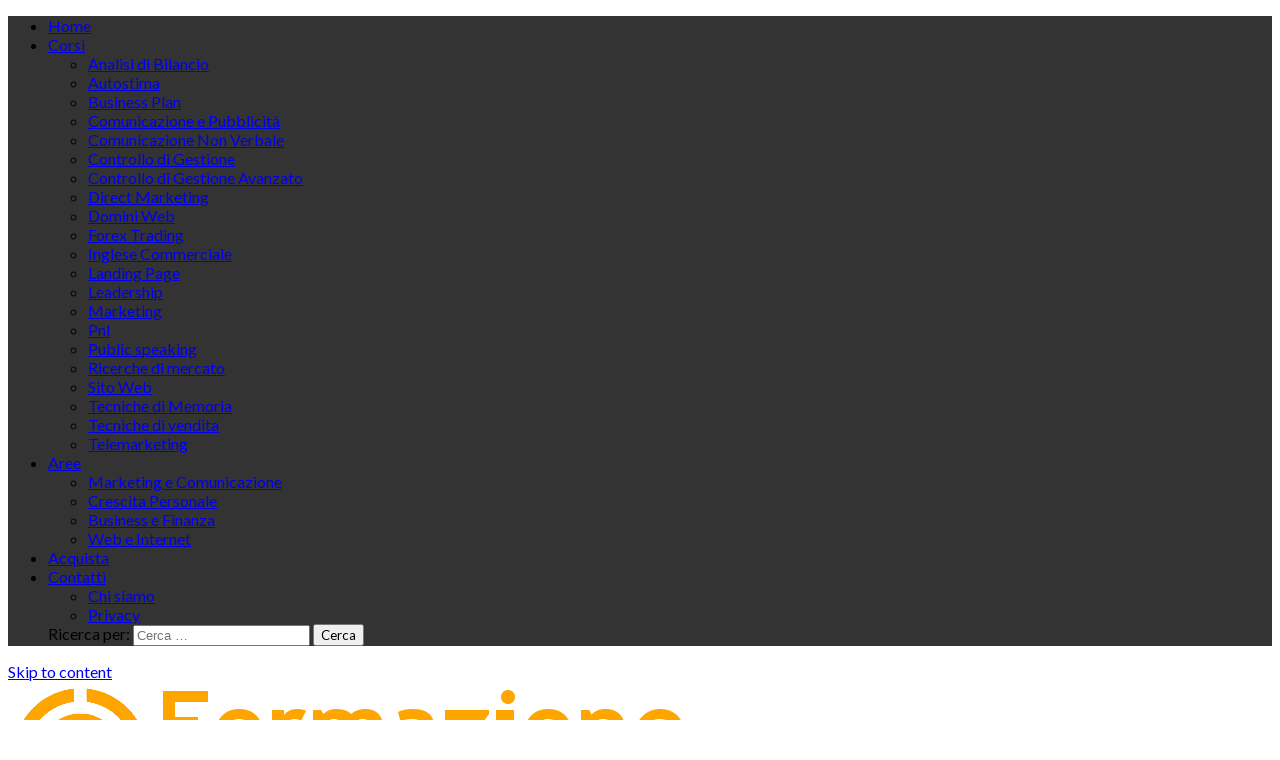

--- FILE ---
content_type: text/html; charset=UTF-8
request_url: https://formazioneon.com/
body_size: 9091
content:
<!DOCTYPE html>
<html lang="it-IT">
<head>
	<meta charset="UTF-8">
	<meta name="viewport" content="width=device-width, initial-scale=1">
	<link rel="profile" href="http://gmpg.org/xfn/11">
	<title>CORSI &#8211; Formazione Online &#8211; Cosa vuoi imparare oggi?</title>
<link rel='dns-prefetch' href='//fonts.googleapis.com' />
<link rel='dns-prefetch' href='//cdn.jsdelivr.net' />
<link rel='dns-prefetch' href='//s.w.org' />
<link rel="alternate" type="application/rss+xml" title="CORSI - Formazione Online &raquo; Feed" href="https://formazioneon.com/feed/" />
<link rel="alternate" type="application/rss+xml" title="CORSI - Formazione Online &raquo; Feed dei commenti" href="https://formazioneon.com/comments/feed/" />
		<script type="text/javascript">
			window._wpemojiSettings = {"baseUrl":"https:\/\/s.w.org\/images\/core\/emoji\/2.3\/72x72\/","ext":".png","svgUrl":"https:\/\/s.w.org\/images\/core\/emoji\/2.3\/svg\/","svgExt":".svg","source":{"concatemoji":"https:\/\/formazioneon.com\/wp-includes\/js\/wp-emoji-release.min.js?ver=4.8.3"}};
			!function(a,b,c){function d(a){var b,c,d,e,f=String.fromCharCode;if(!k||!k.fillText)return!1;switch(k.clearRect(0,0,j.width,j.height),k.textBaseline="top",k.font="600 32px Arial",a){case"flag":return k.fillText(f(55356,56826,55356,56819),0,0),b=j.toDataURL(),k.clearRect(0,0,j.width,j.height),k.fillText(f(55356,56826,8203,55356,56819),0,0),c=j.toDataURL(),b!==c&&(k.clearRect(0,0,j.width,j.height),k.fillText(f(55356,57332,56128,56423,56128,56418,56128,56421,56128,56430,56128,56423,56128,56447),0,0),b=j.toDataURL(),k.clearRect(0,0,j.width,j.height),k.fillText(f(55356,57332,8203,56128,56423,8203,56128,56418,8203,56128,56421,8203,56128,56430,8203,56128,56423,8203,56128,56447),0,0),c=j.toDataURL(),b!==c);case"emoji4":return k.fillText(f(55358,56794,8205,9794,65039),0,0),d=j.toDataURL(),k.clearRect(0,0,j.width,j.height),k.fillText(f(55358,56794,8203,9794,65039),0,0),e=j.toDataURL(),d!==e}return!1}function e(a){var c=b.createElement("script");c.src=a,c.defer=c.type="text/javascript",b.getElementsByTagName("head")[0].appendChild(c)}var f,g,h,i,j=b.createElement("canvas"),k=j.getContext&&j.getContext("2d");for(i=Array("flag","emoji4"),c.supports={everything:!0,everythingExceptFlag:!0},h=0;h<i.length;h++)c.supports[i[h]]=d(i[h]),c.supports.everything=c.supports.everything&&c.supports[i[h]],"flag"!==i[h]&&(c.supports.everythingExceptFlag=c.supports.everythingExceptFlag&&c.supports[i[h]]);c.supports.everythingExceptFlag=c.supports.everythingExceptFlag&&!c.supports.flag,c.DOMReady=!1,c.readyCallback=function(){c.DOMReady=!0},c.supports.everything||(g=function(){c.readyCallback()},b.addEventListener?(b.addEventListener("DOMContentLoaded",g,!1),a.addEventListener("load",g,!1)):(a.attachEvent("onload",g),b.attachEvent("onreadystatechange",function(){"complete"===b.readyState&&c.readyCallback()})),f=c.source||{},f.concatemoji?e(f.concatemoji):f.wpemoji&&f.twemoji&&(e(f.twemoji),e(f.wpemoji)))}(window,document,window._wpemojiSettings);
		</script>
		<style type="text/css">
img.wp-smiley,
img.emoji {
	display: inline !important;
	border: none !important;
	box-shadow: none !important;
	height: 1em !important;
	width: 1em !important;
	margin: 0 .07em !important;
	vertical-align: -0.1em !important;
	background: none !important;
	padding: 0 !important;
}
</style>
<link rel='stylesheet' id='theme-my-login-css'  href='https://formazioneon.com/wp-content/plugins/theme-my-login/assets/styles/theme-my-login.min.css?ver=7.0.14' type='text/css' media='all' />
<link rel='stylesheet' id='vscf_style-css'  href='https://formazioneon.com/wp-content/plugins/very-simple-contact-form/css/vscf-style.min.css?ver=4.8.3' type='text/css' media='all' />
<link rel='stylesheet' id='memberlite_grid-css'  href='https://formazioneon.com/wp-content/themes/memberlite/css/grid.css?ver=4.3' type='text/css' media='all' />
<link rel='stylesheet' id='memberlite_style-css'  href='https://formazioneon.com/wp-content/themes/memberlite/style.css?ver=4.3' type='text/css' media='all' />
<link rel='stylesheet' id='memberlite_print_style-css'  href='https://formazioneon.com/wp-content/themes/memberlite/css/print.css?ver=4.3' type='text/css' media='print' />
<link rel='stylesheet' id='font-awesome-css'  href='https://formazioneon.com/wp-content/themes/memberlite/font-awesome/css/all.min.css?ver=5.8.2' type='text/css' media='all' />
<link rel='stylesheet' id='memberlite-google-fonts-css'  href='//fonts.googleapis.com/css?family=Lato%3A400%2C700%7CLato%3A400%2C700&#038;subset=latin%2Clatin-ext&#038;ver=4.3' type='text/css' media='all' />
<link rel='stylesheet' id='memberlite_tml-css'  href='https://formazioneon.com/wp-content/themes/memberlite/css/theme-my-login.css?ver=4.3' type='text/css' media='all' />
<link rel='stylesheet' id='wp-members-css'  href='https://formazioneon.com/wp-content/plugins/wp-members/css/generic-no-float.css?ver=3.2.9.3' type='text/css' media='all' />
<link rel='stylesheet' id='msl-main-css'  href='https://formazioneon.com/wp-content/plugins/master-slider/public/assets/css/masterslider.main.css?ver=3.5.3' type='text/css' media='all' />
<link rel='stylesheet' id='msl-custom-css'  href='https://formazioneon.com/wp-content/uploads/master-slider/custom.css?ver=7.2' type='text/css' media='all' />
<link rel='stylesheet' id='bfa-font-awesome-css'  href='//cdn.jsdelivr.net/fontawesome/4.7.0/css/font-awesome.min.css?ver=4.7.0' type='text/css' media='all' />
<script type='text/javascript' src='https://formazioneon.com/wp-includes/js/jquery/jquery.js?ver=1.12.4'></script>
<script type='text/javascript' src='https://formazioneon.com/wp-includes/js/jquery/jquery-migrate.min.js?ver=1.4.1'></script>
<link rel='https://api.w.org/' href='https://formazioneon.com/wp-json/' />
<link rel="EditURI" type="application/rsd+xml" title="RSD" href="https://formazioneon.com/xmlrpc.php?rsd" />
<link rel="wlwmanifest" type="application/wlwmanifest+xml" href="https://formazioneon.com/wp-includes/wlwmanifest.xml" /> 
<meta name="generator" content="WordPress 4.8.3" />
<link rel="canonical" href="https://formazioneon.com/" />
<link rel='shortlink' href='https://formazioneon.com/' />
<link rel="alternate" type="application/json+oembed" href="https://formazioneon.com/wp-json/oembed/1.0/embed?url=https%3A%2F%2Fformazioneon.com%2F" />
<link rel="alternate" type="text/xml+oembed" href="https://formazioneon.com/wp-json/oembed/1.0/embed?url=https%3A%2F%2Fformazioneon.com%2F&#038;format=xml" />
<script>var ms_grabbing_curosr = 'https://formazioneon.com/wp-content/plugins/master-slider/public/assets/css/common/grabbing.cur', ms_grab_curosr = 'https://formazioneon.com/wp-content/plugins/master-slider/public/assets/css/common/grab.cur';</script>
<meta name="generator" content="MasterSlider 3.5.3 - Responsive Touch Image Slider | avt.li/msf" />
		<!--Customizer CSS-->
		<style type="text/css">
			#site-navigation, .main-navigation ul.sub-menu { background: #f39c12; }			.main-navigation a { color: #ffffff; }			.content-area a, .footer-navigation a, .content-area .pmpro_btn.pmpro_btn-cancel { color: #f39c12; }			.header-right .menu a { color: #f39c12; }			#mobile-navigation, #mobile-navigation-height-col, .masthead, .footer-widgets, .btn_primary, .btn_primary:link, .menu-toggle, .bg_primary, .banner_primary, .has-background.has-color-primary-background-color { background: #333333; }			#meta-navigation ul ul a, #pmpro_levels .post h2, .memberlite_signup h2, .pmpro_signup_form h2, .primary, .has-text-color.has-color-primary-color { color: #333333; }			#meta-member .meta-member-inner, #meta-member .member-navigation .sub-menu, .btn_secondary, .btn_secondary:link, .memberlite_tabbable ul.memberlite_tabs li.memberlite_active a, .memberlite_tabbable ul.memberlite_tabs li.memberlite_active a:hover, .banner_secondary, #banner_bottom, .has-background.has-color-secondary-background-color { background: #555555; }			#pmpro_levels .pmpro_level-highlight, #pmpro_levels.pmpro_levels-2col .pmpro_level-highlight, #pmpro_levels.pmpro_levels-3col .pmpro_level-highlight, #pmpro_levels.pmpro_levels-4col .pmpro_level-highlight, #pmpro_levels.pmpro_levels-div .pmpro_level-highlight, #pmpro_levels.pmpro_advanced_levels-compare_table thead tr:first-child th.pmpro_level-highlight, #pmpro_levels.pmpro_advanced_levels-compare_table tfoot tr:last-child td.pmpro_level-highlight, .memberlite_signup, .pmpro_signup_form, .memberlite_tabbable ul.memberlite_tabs li.memberlite_active a, .memberlite_tabbable .memberlite_tab_content { border-top-color: #555555; }			#pmpro_levels .pmpro_level-highlight, #pmpro_levels.pmpro_levels-2col .pmpro_level-highlight, #pmpro_levels.pmpro_levels-3col .pmpro_level-highlight, #pmpro_levels.pmpro_levels-4col .pmpro_level-highlight, #pmpro_levels.pmpro_levels-div .pmpro_level-highlight, #pmpro_levels.pmpro_advanced_levels-compare_table thead tr:first-child th.pmpro_level-highlight, #pmpro_levels.pmpro_advanced_levels-compare_table tfoot tr:last-child td.pmpro_level-highlight, .memberlite_signup, .pmpro_signup_form, .memberlite_tabbable ul.memberlite_tabs li.memberlite_active a, .memberlite_tabbable .memberlite_tab_content { border-bottom-color: #555555; }			#pmpro_levels.pmpro_advanced_levels-compare_table thead th.pmpro_level-highlight, #pmpro_levels.pmpro_advanced_levels-compare_table tbody td.pmpro_level-highlight, #pmpro_levels.pmpro_advanced_levels-compare_table tfoot td.pmpro_level-highlight, #pmpro_levels.pmpro_levels-table .pmpro_level-highlight td:first-child, .memberlite_tabbable ul.memberlite_tabs li.memberlite_active a { border-left-color: #555555; }			#pmpro_levels.pmpro_advanced_levels-compare_table thead th.pmpro_level-highlight, #pmpro_levels.pmpro_advanced_levels-compare_table tbody td.pmpro_level-highlight, #pmpro_levels.pmpro_advanced_levels-compare_table tfoot td.pmpro_level-highlight, #pmpro_levels.pmpro_levels-table .pmpro_level-highlight td:last-child, .memberlite_tabbable ul.memberlite_tabs li.memberlite_active a { border-right-color: #555555; }			blockquote.quote:before, q:before, .testimonials-widget-testimonial .open-quote::before, .testimonials-widget-testimonial .close-quote::after, .woocommerce ul.products li.product .price, .woocommerce-page ul.products li.product .price, .woocommerce #content div.product p.price, .woocommerce #content div.product span.price, .woocommerce div.product p.price, .woocommerce div.product span.price, .woocommerce-page #content div.product p.price, .woocommerce-page #content div.product span.price, .woocommerce-page div.product p.price, .woocommerce-page div.product span.price, .secondary, .has-text-color.has-color-secondary-color { color: #555555; }			.btn_action, .btn_action:link, .pmpro_content_message a, .pmpro_content_message a:link, .pmpro_content_message a:visited, .pmpro_btn, .pmpro_btn:link, .pmpro_btn:visited, a.pmpro_btn, a.pmpro_btn:link, a.pmpro_btn:visited, input[type=button].pmpro_btn, input[type=submit].pmpro_btn, .woocommerce #content input.button.alt, .woocommerce #respond input#submit.alt, .woocommerce a.button.alt, .woocommerce button.button.alt, .woocommerce input.button.alt, .woocommerce-page #content input.button.alt, .woocommerce-page #respond input#submit.alt, .woocommerce-page a.button.alt, .woocommerce-page button.button.alt, .woocommerce-page input.button.alt, .bg_action, .banner_action, .has-background.has-color-action-background-color { background: #f39c12; }			.action, .has-text-color.has-color-action-color { color: #f39c12; }
			.btn_primary:hover { background: rgba( 51, 51, 51, 0.7); }#meta-navigation ul ul a:hover { color: rgba( 51, 51, 51, 0.7); }.btn_secondary:hover { background: rgba( 85, 85, 85, 0.7); }.btn_action:hover, .pmpro_content_message a:hover, .pmpro_btn:hover, a.pmpro_btn:hover, input[type=button].pmpro_btn:hover, input[type=submit].pmpro_btn:hover, .woocommerce #content input.button.alt:hover, .woocommerce #respond input#submit.alt:hover, .woocommerce a.button.alt:hover, .woocommerce button.button.alt:hover, .woocommerce input.button.alt:hover, .woocommerce-page #content input.button.alt:hover, .woocommerce-page #respond input#submit.alt:hover, .woocommerce-page a.button.alt:hover, .woocommerce-page button.button.alt:hover, .woocommerce-page input.button.alt:hover { background: rgba( 243, 156, 18, 0.7); }.content-area a:hover, .footer-navigation a:hover { color: rgba( 243, 156, 18, 0.7); }.main-navigation li:hover, .main-navigation li:hover > a { color: rgba( 255, 255, 255, 0.7); }
						body, .banner_body { background-color: #ffffff; }						body, button, input[type="button"], input[type="reset"], input[type="submit"], .btn, a.comment-reply-link, a.pmpro_btn, input[type="submit"].pmpro_btn, .woocommerce #content input.button, .woocommerce #respond input#submit, .woocommerce a.button, .woocommerce button.button, .woocommerce input.button, .woocommerce-page #content input.button, .woocommerce-page #respond input#submit, .woocommerce-page a.button, .woocommerce-page button.button, .woocommerce-page input.button, .woocommerce #content input.button.alt, .woocommerce #respond input#submit.alt, .woocommerce a.button.alt, .woocommerce button.button.alt, .woocommerce input.button.alt, .woocommerce-page #content input.button.alt, .woocommerce-page #respond input#submit.alt, .woocommerce-page a.button.alt, .woocommerce-page button.button.alt, .woocommerce-page input.button.alt, form.pmpro_form thead th span.pmpro_thead-msg {font-family: "Lato", sans-serif; }			h1, h2, h3, h4, h5, h6, label, .navigation, th, .pmpro_checkout thead th, #pmpro_account .pmpro_box h3, #meta-member .user, #bbpress-forums li.bbp-header, #bbpress-forums li.bbp-footer, #bbpress-forums fieldset.bbp-form legend {font-family: "Lato", sans-serif; }		</style>
		<!--/Customizer CSS-->
		        <style type="text/css">
                        .site-title,
                .site-description {
                clip: rect(1px, 1px, 1px, 1px);
                position: absolute;
            }
                </style>

<!-- Global site tag (gtag.js) - Google Analytics -->
<script async src="https://www.googletagmanager.com/gtag/js?id=UA-284795-6"></script>
<script>
  window.dataLayer = window.dataLayer || [];
  function gtag(){dataLayer.push(arguments);}
  gtag('js', new Date());

  gtag('config', 'UA-284795-6');
</script>

</head>

<body class="home page-template page-template-templates page-template-full-width page-template-templatesfull-width-php page page-id-1414 wp-custom-logo _masterslider _ms_version_3.5.3 sidebar-left sidebar-blog-left scheme_custom">
<div id="page" class="hfeed site">


	
	<nav id="mobile-navigation" role="navigation">
	<div class="menu-menu1-container"><ul id="menu-menu1" class="menu"><li id="menu-item-1448" class="menu-item menu-item-type-post_type menu-item-object-page menu-item-home current-menu-item page_item page-item-1414 current_page_item menu-item-1448"><a href="https://formazioneon.com/">Home</a></li>
<li id="menu-item-157" class="menu-item menu-item-type-post_type menu-item-object-page menu-item-has-children menu-item-157"><a href="https://formazioneon.com/corsi/">Corsi</a>
<ul  class="sub-menu">
	<li id="menu-item-1200" class="menu-item menu-item-type-post_type menu-item-object-page menu-item-1200"><a href="https://formazioneon.com/analisi-di-bilancio/">Analisi di Bilancio</a></li>
	<li id="menu-item-1201" class="menu-item menu-item-type-post_type menu-item-object-page menu-item-1201"><a href="https://formazioneon.com/autostima/">Autostima</a></li>
	<li id="menu-item-1202" class="menu-item menu-item-type-post_type menu-item-object-page menu-item-1202"><a href="https://formazioneon.com/business-plan/">Business Plan</a></li>
	<li id="menu-item-1203" class="menu-item menu-item-type-post_type menu-item-object-page menu-item-1203"><a href="https://formazioneon.com/comunicazione-e-pubblicita/">Comunicazione e Pubblicità</a></li>
	<li id="menu-item-1204" class="menu-item menu-item-type-post_type menu-item-object-page menu-item-1204"><a href="https://formazioneon.com/comunicazione-non-verbale/">Comunicazione Non Verbale</a></li>
	<li id="menu-item-1205" class="menu-item menu-item-type-post_type menu-item-object-page menu-item-1205"><a href="https://formazioneon.com/controllo-di-gestione/">Controllo di Gestione</a></li>
	<li id="menu-item-1206" class="menu-item menu-item-type-post_type menu-item-object-page menu-item-1206"><a href="https://formazioneon.com/controllo-di-gestione-avanzato/">Controllo di Gestione Avanzato</a></li>
	<li id="menu-item-1207" class="menu-item menu-item-type-post_type menu-item-object-page menu-item-1207"><a href="https://formazioneon.com/direct-marketing/">Direct Marketing</a></li>
	<li id="menu-item-1208" class="menu-item menu-item-type-post_type menu-item-object-page menu-item-1208"><a href="https://formazioneon.com/domini/">Domini Web</a></li>
	<li id="menu-item-1209" class="menu-item menu-item-type-post_type menu-item-object-page menu-item-1209"><a href="https://formazioneon.com/forex-trading/">Forex Trading</a></li>
	<li id="menu-item-1210" class="menu-item menu-item-type-post_type menu-item-object-page menu-item-1210"><a href="https://formazioneon.com/inglese-commerciale/">Inglese Commerciale</a></li>
	<li id="menu-item-1211" class="menu-item menu-item-type-post_type menu-item-object-page menu-item-1211"><a href="https://formazioneon.com/landing-page/">Landing Page</a></li>
	<li id="menu-item-1212" class="menu-item menu-item-type-post_type menu-item-object-page menu-item-1212"><a href="https://formazioneon.com/leadership/">Leadership</a></li>
	<li id="menu-item-1213" class="menu-item menu-item-type-post_type menu-item-object-page menu-item-1213"><a href="https://formazioneon.com/marketing/">Marketing</a></li>
	<li id="menu-item-1215" class="menu-item menu-item-type-post_type menu-item-object-page menu-item-1215"><a href="https://formazioneon.com/pnl/">Pnl</a></li>
	<li id="menu-item-1216" class="menu-item menu-item-type-post_type menu-item-object-page menu-item-1216"><a href="https://formazioneon.com/public-speaking/">Public speaking</a></li>
	<li id="menu-item-1217" class="menu-item menu-item-type-post_type menu-item-object-page menu-item-1217"><a href="https://formazioneon.com/ricerche-di-mercato/">Ricerche di mercato</a></li>
	<li id="menu-item-1218" class="menu-item menu-item-type-post_type menu-item-object-page menu-item-1218"><a href="https://formazioneon.com/sito-web/">Sito Web</a></li>
	<li id="menu-item-1219" class="menu-item menu-item-type-post_type menu-item-object-page menu-item-1219"><a href="https://formazioneon.com/tecniche-di-memoria/">Tecniche di Memoria</a></li>
	<li id="menu-item-1220" class="menu-item menu-item-type-post_type menu-item-object-page menu-item-1220"><a href="https://formazioneon.com/tecniche-di-vendita/">Tecniche di vendita</a></li>
	<li id="menu-item-1221" class="menu-item menu-item-type-post_type menu-item-object-page menu-item-1221"><a href="https://formazioneon.com/telemarketing/">Telemarketing</a></li>
</ul>
</li>
<li id="menu-item-1195" class="menu-item menu-item-type-post_type menu-item-object-page menu-item-has-children menu-item-1195"><a href="https://formazioneon.com/aree/">Aree</a>
<ul  class="sub-menu">
	<li id="menu-item-1197" class="menu-item menu-item-type-post_type menu-item-object-page menu-item-1197"><a href="https://formazioneon.com/aree/area-marketing-e-comunicazione/">Marketing e Comunicazione</a></li>
	<li id="menu-item-1198" class="menu-item menu-item-type-post_type menu-item-object-page menu-item-1198"><a href="https://formazioneon.com/aree/area-crescita-personale/">Crescita Personale</a></li>
	<li id="menu-item-1199" class="menu-item menu-item-type-post_type menu-item-object-page menu-item-1199"><a href="https://formazioneon.com/aree/area-business-e-finanza/">Business e Finanza</a></li>
	<li id="menu-item-1291" class="menu-item menu-item-type-post_type menu-item-object-page menu-item-1291"><a href="https://formazioneon.com/aree/area-web-e-internet/">Web e Internet</a></li>
</ul>
</li>
<li id="menu-item-1593" class="menu-item menu-item-type-post_type menu-item-object-page menu-item-1593"><a href="https://formazioneon.com/acquista/">Acquista</a></li>
<li id="menu-item-910" class="menu-item menu-item-type-post_type menu-item-object-page menu-item-has-children menu-item-910"><a href="https://formazioneon.com/contatti/">Contatti</a>
<ul  class="sub-menu">
	<li id="menu-item-1512" class="menu-item menu-item-type-post_type menu-item-object-page menu-item-1512"><a href="https://formazioneon.com/chi-siamo/">Chi siamo</a></li>
	<li id="menu-item-610" class="menu-item menu-item-type-post_type menu-item-object-page menu-item-610"><a href="https://formazioneon.com/privacy/">Privacy</a></li>
</ul>
</li>
<form role="search" method="get" class="search-form" action="https://formazioneon.com/">
				<label>
					<span class="screen-reader-text">Ricerca per:</span>
					<input type="search" class="search-field" placeholder="Cerca &hellip;" value="" name="s" />
				</label>
				<input type="submit" class="search-submit" value="Cerca" />
			</form></ul></div>		</nav>
		

	<a class="skip-link screen-reader-text" href="#content">Skip to content</a>

	
	<header id="masthead" class="site-header" role="banner">
		<div class="row">
			
			<div class="
			medium-4 columns site-branding">

				<a href="https://formazioneon.com/" class="custom-logo-link" rel="home" itemprop="url"><img width="685" height="145" src="https://formazioneon.com/wp-content/uploads/logomadri.png" class="custom-logo" alt="CORSI &#8211; Formazione Online" itemprop="logo" /></a>
				<h1 class="site-title"><a href="https://formazioneon.com/" rel="home">CORSI &#8211; Formazione Online</a></h1>

				<span class="site-description">Cosa vuoi imparare oggi?</span>

			</div><!-- .column4 -->

							<div class="medium-8 columns header-right
												">
					
<div id="meta-member">
	<div class="meta-member-inner">
	<nav class='member-navigation' id='member-navigation'><ul id="" class="menu"><li class="menu_item"><a href="https://formazioneon.com/login/">Log In</a></ul></nav>	</div><!-- .meta-member-inner -->
</div><!-- #meta-member -->
				</div><!-- .columns -->
			
								<div class="mobile-navigation-bar">
					<button class="menu-toggle"><i class="fa fa-bars"></i></button>
					</div>
						</div><!-- .row -->
	</header><!-- #masthead -->

	
					<nav id="site-navigation">
		<div class="main-navigation row"><ul id="menu-menu1-1" class="menu large-12 columns"><li class="menu-item menu-item-type-post_type menu-item-object-page menu-item-home current-menu-item page_item page-item-1414 current_page_item menu-item-1448"><a href="https://formazioneon.com/">Home</a></li>
<li class="menu-item menu-item-type-post_type menu-item-object-page menu-item-has-children menu-item-157"><a href="https://formazioneon.com/corsi/">Corsi</a>
<ul  class="sub-menu">
	<li class="menu-item menu-item-type-post_type menu-item-object-page menu-item-1200"><a href="https://formazioneon.com/analisi-di-bilancio/">Analisi di Bilancio</a></li>
	<li class="menu-item menu-item-type-post_type menu-item-object-page menu-item-1201"><a href="https://formazioneon.com/autostima/">Autostima</a></li>
	<li class="menu-item menu-item-type-post_type menu-item-object-page menu-item-1202"><a href="https://formazioneon.com/business-plan/">Business Plan</a></li>
	<li class="menu-item menu-item-type-post_type menu-item-object-page menu-item-1203"><a href="https://formazioneon.com/comunicazione-e-pubblicita/">Comunicazione e Pubblicità</a></li>
	<li class="menu-item menu-item-type-post_type menu-item-object-page menu-item-1204"><a href="https://formazioneon.com/comunicazione-non-verbale/">Comunicazione Non Verbale</a></li>
	<li class="menu-item menu-item-type-post_type menu-item-object-page menu-item-1205"><a href="https://formazioneon.com/controllo-di-gestione/">Controllo di Gestione</a></li>
	<li class="menu-item menu-item-type-post_type menu-item-object-page menu-item-1206"><a href="https://formazioneon.com/controllo-di-gestione-avanzato/">Controllo di Gestione Avanzato</a></li>
	<li class="menu-item menu-item-type-post_type menu-item-object-page menu-item-1207"><a href="https://formazioneon.com/direct-marketing/">Direct Marketing</a></li>
	<li class="menu-item menu-item-type-post_type menu-item-object-page menu-item-1208"><a href="https://formazioneon.com/domini/">Domini Web</a></li>
	<li class="menu-item menu-item-type-post_type menu-item-object-page menu-item-1209"><a href="https://formazioneon.com/forex-trading/">Forex Trading</a></li>
	<li class="menu-item menu-item-type-post_type menu-item-object-page menu-item-1210"><a href="https://formazioneon.com/inglese-commerciale/">Inglese Commerciale</a></li>
	<li class="menu-item menu-item-type-post_type menu-item-object-page menu-item-1211"><a href="https://formazioneon.com/landing-page/">Landing Page</a></li>
	<li class="menu-item menu-item-type-post_type menu-item-object-page menu-item-1212"><a href="https://formazioneon.com/leadership/">Leadership</a></li>
	<li class="menu-item menu-item-type-post_type menu-item-object-page menu-item-1213"><a href="https://formazioneon.com/marketing/">Marketing</a></li>
	<li class="menu-item menu-item-type-post_type menu-item-object-page menu-item-1215"><a href="https://formazioneon.com/pnl/">Pnl</a></li>
	<li class="menu-item menu-item-type-post_type menu-item-object-page menu-item-1216"><a href="https://formazioneon.com/public-speaking/">Public speaking</a></li>
	<li class="menu-item menu-item-type-post_type menu-item-object-page menu-item-1217"><a href="https://formazioneon.com/ricerche-di-mercato/">Ricerche di mercato</a></li>
	<li class="menu-item menu-item-type-post_type menu-item-object-page menu-item-1218"><a href="https://formazioneon.com/sito-web/">Sito Web</a></li>
	<li class="menu-item menu-item-type-post_type menu-item-object-page menu-item-1219"><a href="https://formazioneon.com/tecniche-di-memoria/">Tecniche di Memoria</a></li>
	<li class="menu-item menu-item-type-post_type menu-item-object-page menu-item-1220"><a href="https://formazioneon.com/tecniche-di-vendita/">Tecniche di vendita</a></li>
	<li class="menu-item menu-item-type-post_type menu-item-object-page menu-item-1221"><a href="https://formazioneon.com/telemarketing/">Telemarketing</a></li>
</ul>
</li>
<li class="menu-item menu-item-type-post_type menu-item-object-page menu-item-has-children menu-item-1195"><a href="https://formazioneon.com/aree/">Aree</a>
<ul  class="sub-menu">
	<li class="menu-item menu-item-type-post_type menu-item-object-page menu-item-1197"><a href="https://formazioneon.com/aree/area-marketing-e-comunicazione/">Marketing e Comunicazione</a></li>
	<li class="menu-item menu-item-type-post_type menu-item-object-page menu-item-1198"><a href="https://formazioneon.com/aree/area-crescita-personale/">Crescita Personale</a></li>
	<li class="menu-item menu-item-type-post_type menu-item-object-page menu-item-1199"><a href="https://formazioneon.com/aree/area-business-e-finanza/">Business e Finanza</a></li>
	<li class="menu-item menu-item-type-post_type menu-item-object-page menu-item-1291"><a href="https://formazioneon.com/aree/area-web-e-internet/">Web e Internet</a></li>
</ul>
</li>
<li class="menu-item menu-item-type-post_type menu-item-object-page menu-item-1593"><a href="https://formazioneon.com/acquista/">Acquista</a></li>
<li class="menu-item menu-item-type-post_type menu-item-object-page menu-item-has-children menu-item-910"><a href="https://formazioneon.com/contatti/">Contatti</a>
<ul  class="sub-menu">
	<li class="menu-item menu-item-type-post_type menu-item-object-page menu-item-1512"><a href="https://formazioneon.com/chi-siamo/">Chi siamo</a></li>
	<li class="menu-item menu-item-type-post_type menu-item-object-page menu-item-610"><a href="https://formazioneon.com/privacy/">Privacy</a></li>
</ul>
</li>
<form role="search" method="get" class="search-form" action="https://formazioneon.com/">
				<label>
					<span class="screen-reader-text">Ricerca per:</span>
					<input type="search" class="search-field" placeholder="Cerca &hellip;" value="" name="s" />
				</label>
				<input type="submit" class="search-submit" value="Cerca" />
			</form></ul></div>		</nav><!-- #site-navigation -->
		
	
	<div id="content" class="site-content">

	


	
	<header class="masthead">
		<div class="row">
			<div class="medium-12 columns">

				
				
				
				<h1 class="entry-title">Home</h1>
				
			</div><!--.columns-->
		</div><!-- .row -->
	</header><!-- .masthead -->

	


			<div class="row">
	
	<div id="primary" class="medium-12 columns content-area">
				<main id="main" class="site-main" role="main">
			
			
				
<article id="post-1414" class="post-1414 page type-page status-publish hentry">
	<div class="entry-content">
				
		<!-- MasterSlider -->
		<div id="P_MS6969dc12c6fdf" class="master-slider-parent msl ms-parent-id-6" style="max-width:750px;"  >

			
			<!-- MasterSlider Main -->
			<div id="MS6969dc12c6fdf" class="master-slider ms-skin-default" >
				 				 
				<div  class="ms-slide" data-delay="3" data-fill-mode="fill"  >
					<img src="https://formazioneon.com/wp-content/plugins/master-slider/public/assets/css/blank.gif" alt="" title="" data-src="https://formazioneon.com/wp-content/uploads/bannerhome1.png" />
	<a href="/../corsi/"     ></a>


	<div class="ms-thumb" ><div class="ms-tab-context"><div class=&quot;ms-tab-context&quot;></div></div>
</div>
				</div>
				<div  class="ms-slide" data-delay="3" data-fill-mode="fill"  >
					<img src="https://formazioneon.com/wp-content/plugins/master-slider/public/assets/css/blank.gif" alt="" title="" data-src="https://formazioneon.com/wp-content/uploads/bannerhome3.png" />
	<a href="/../aree/area-crescita-personale/"     ></a>


	<div class="ms-thumb" ><div class="ms-tab-context"><div class=&quot;ms-tab-context&quot;></div></div>
</div>
				</div>
				<div  class="ms-slide" data-delay="3" data-fill-mode="fill"  >
					<img src="https://formazioneon.com/wp-content/plugins/master-slider/public/assets/css/blank.gif" alt="" title="" data-src="https://formazioneon.com/wp-content/uploads/bannerhome2.png" />
	<a href="/../aree/area-business-e-finanza/"     ></a>


	<div class="ms-thumb" ><div class="ms-tab-context"><div class=&quot;ms-tab-context&quot;></div></div>
</div>
				</div>
				<div  class="ms-slide" data-delay="3" data-fill-mode="fill"  >
					<img src="https://formazioneon.com/wp-content/plugins/master-slider/public/assets/css/blank.gif" alt="" title="" data-src="https://formazioneon.com/wp-content/uploads/bannerhome4.png" />
	<a href="/../aree/area-marketing-e-comunicazione/"     ></a>


	<div class="ms-thumb" ><div class="ms-tab-context"><div class=&quot;ms-tab-context&quot;></div></div>
</div>
				</div>
				<div  class="ms-slide" data-delay="3" data-fill-mode="fill"  >
					<img src="https://formazioneon.com/wp-content/plugins/master-slider/public/assets/css/blank.gif" alt="" title="" data-src="https://formazioneon.com/wp-content/uploads/bannerhome5.png" />


	<div class="ms-thumb" ><div class="ms-tab-context"><div class=&quot;ms-tab-context&quot;></div></div>
</div>
				</div>

			</div>
			<!-- END MasterSlider Main -->

			 
		</div>
		<!-- END MasterSlider -->

		<script>
		(function ( $ ) {
			"use strict";

			$(function () {
				var masterslider_6fdf = new MasterSlider();

				// slider controls
				masterslider_6fdf.control('arrows'     ,{ autohide:true, overVideo:true  });
				masterslider_6fdf.control('timebar'    ,{ autohide:false, overVideo:true, align:'bottom', color:'#e5dfdf'  , width:4 });
				// slider setup
				masterslider_6fdf.setup("MS6969dc12c6fdf", {
						width           : 750,
						height          : 400,
						minHeight       : 0,
						space           : 5,
						start           : 1,
						grabCursor      : true,
						swipe           : true,
						mouse           : true,
						layout          : "boxed",
						wheel           : false,
						autoplay        : true,
						instantStartLayers:false,
						loop            : true,
						shuffle         : false,
						preload         : 0,
						heightLimit     : true,
						autoHeight      : false,
						smoothHeight    : true,
						endPause        : false,
						overPause       : false,
						fillMode        : "fill",
						centerControls  : true,
						startOnAppear   : false,
						layersMode      : "center",
						hideLayers      : false,
						fullscreenMargin: 0,
						speed           : 25,
						dir             : "h",
						parallaxMode    : 'swipe',
						view            : "basic"
				});

				
				window.masterslider_instances = window.masterslider_instances || [];
				window.masterslider_instances.push( masterslider_6fdf );
			 });

		})(jQuery);
		</script>


<h2><a href="../../pnl/">PNL &#8211; PROGRAMMAZIONE NEURO LINGUISTICA</a></h2>
<p><img class="alignleft" src="../../img/play.png" width="81" height="80" vspace="20" />Il nuovo video corso di PNL ti insegna come <b>sviluppare e potenziare le tue abilita&#8217; comunicative e relazionali</b> e ti offre gli <b>&#8220;strumenti pratici&#8221;</b> per raggiungere i tuoi obiettivi. Ogni argomento trattato e&#8217; arricchito da <b>esempi reali</b>, <b>esercitazioni pratiche</b> e<b> consigli efficaci</b>. In piu&#8217; l&#8217;esclusivo E-book &#8220;Crea la tua Vita con la PNL&#8221; ricco di linee guida, prove e suggerimenti pratici&#8230; (<a href="../../pnl/">continua</a>)</p>
<hr />
<h2><a href="../../marketing/">MARKETING</a></h2>
<p><img class="alignleft" src="../../img/play.png" width="81" height="80" vspace="18" />In questo video corso imparerai a capire e parlare il linguaggio del marketing <b>per poter comunicare </b>con tutti, <b>per vendere di piu</b>&#8216; e <b>proporti con successo</b> nel mondo del lavoro attraverso <b>20 Case History</b> ed <b>esempi pratici</b> ed oltre <strong>10 ore di video-formazione</strong> professionale&#8230; (<a href="../../marketing/">continua</a>)<b> </b></p>
<hr />
<h2><a href="../../controllo-di-gestione/">CONTROLLO DI GESTIONE</a></h2>
<p><img class="alignleft" src="../../img/play.png" width="81" height="80" vspace="20" />Un videocorso per imparare i fondamenti del Controllo di Gestione, in particolare quali sono le <b>strategie piu&#8217; efficaci per incrementare</b> i profitti senza aumentare le vendite. Apprenderai le<b> tecniche per tenere sotto controllo</b> i costi di gestione della tua azienda, i<b> </b>metodi scientifici per <b> strutturare il budget senza commettere errori di scostamento</b> e molto altro ancora&#8230; (<a href="../../controllo-di-gestione/">continua</a>)</p>
<hr />

		<!-- MasterSlider -->
		<div id="P_MS6969dc12c75af" class="master-slider-parent msl ms-parent-id-3" style="max-width:750px;"  >

			
			<!-- MasterSlider Main -->
			<div id="MS6969dc12c75af" class="master-slider ms-skin-default" >
				 				 
				<div  class="ms-slide" data-delay="3" data-fill-mode="fill"  >
					<img src="https://formazioneon.com/wp-content/plugins/master-slider/public/assets/css/blank.gif" alt="" title="" data-src="https://formazioneon.com/wp-content/uploads/telemarketing.jpg" />
	<a href="/../telemarketing/"     ></a>


	<div class="ms-thumb" ><div class="ms-tab-context"><div class=&quot;ms-tab-context&quot;></div></div>
</div>
				</div>
				<div  class="ms-slide" data-delay="3" data-fill-mode="fill"  >
					<img src="https://formazioneon.com/wp-content/plugins/master-slider/public/assets/css/blank.gif" alt="" title="" data-src="https://formazioneon.com/wp-content/uploads/forex-trading.jpg" />
	<a href="/../forex-trading/"     ></a>


	<div class="ms-thumb" ><div class="ms-tab-context"><div class=&quot;ms-tab-context&quot;></div></div>
</div>
				</div>
				<div  class="ms-slide" data-delay="3" data-fill-mode="fill"  >
					<img src="https://formazioneon.com/wp-content/plugins/master-slider/public/assets/css/blank.gif" alt="" title="" data-src="https://formazioneon.com/wp-content/uploads/controllo-di-gestione.jpg" />
	<a href="/../controllo-di-gestione/"     ></a>


	<div class="ms-thumb" ><div class="ms-tab-context"><div class=&quot;ms-tab-context&quot;></div></div>
</div>
				</div>
				<div  class="ms-slide" data-delay="3" data-fill-mode="fill"  >
					<img src="https://formazioneon.com/wp-content/plugins/master-slider/public/assets/css/blank.gif" alt="" title="" data-src="https://formazioneon.com/wp-content/uploads/inglese-commerciale.jpg" />
	<a href="/../inglese-commerciale/"     ></a>


	<div class="ms-thumb" ><div class="ms-tab-context"><div class=&quot;ms-tab-context&quot;></div></div>
</div>
				</div>
				<div  class="ms-slide" data-delay="3" data-fill-mode="fill"  >
					<img src="https://formazioneon.com/wp-content/plugins/master-slider/public/assets/css/blank.gif" alt="" title="" data-src="https://formazioneon.com/wp-content/uploads/ricerche-di-mercato.jpg" />
	<a href="/../ricerche-di-mercato/"     ></a>


	<div class="ms-thumb" ><div class="ms-tab-context"><div class=&quot;ms-tab-context&quot;></div></div>
</div>
				</div>
				<div  class="ms-slide" data-delay="3" data-fill-mode="fill"  >
					<img src="https://formazioneon.com/wp-content/plugins/master-slider/public/assets/css/blank.gif" alt="" title="" data-src="https://formazioneon.com/wp-content/uploads/sito-web.jpg" />
	<a href="/../sito-web/"     ></a>


	<div class="ms-thumb" ><div class="ms-tab-context"><div class=&quot;ms-tab-context&quot;></div></div>
</div>
				</div>
				<div  class="ms-slide" data-delay="3" data-fill-mode="fill"  >
					<img src="https://formazioneon.com/wp-content/plugins/master-slider/public/assets/css/blank.gif" alt="" title="" data-src="https://formazioneon.com/wp-content/uploads/autostima.jpg" />
	<a href="/../autostima/"     ></a>


	<div class="ms-thumb" ><div class="ms-tab-context"><div class=&quot;ms-tab-context&quot;></div></div>
</div>
				</div>

			</div>
			<!-- END MasterSlider Main -->

			 
		</div>
		<!-- END MasterSlider -->

		<script>
		(function ( $ ) {
			"use strict";

			$(function () {
				var masterslider_75af = new MasterSlider();

				// slider controls
				masterslider_75af.control('arrows'     ,{ autohide:true, overVideo:true  });
				// slider setup
				masterslider_75af.setup("MS6969dc12c75af", {
						width           : 750,
						height          : 750,
						minHeight       : 0,
						space           : 5,
						start           : 1,
						grabCursor      : true,
						swipe           : true,
						mouse           : true,
						layout          : "boxed",
						wheel           : false,
						autoplay        : true,
						instantStartLayers:false,
						loop            : true,
						shuffle         : true,
						preload         : 0,
						heightLimit     : true,
						autoHeight      : true,
						smoothHeight    : true,
						endPause        : false,
						overPause       : false,
						fillMode        : "fill",
						centerControls  : true,
						startOnAppear   : false,
						layersMode      : "center",
						hideLayers      : false,
						fullscreenMargin: 0,
						speed           : 25,
						dir             : "h",
						parallaxMode    : 'swipe',
						view            : "basic"
				});

				
				window.masterslider_instances = window.masterslider_instances || [];
				window.masterslider_instances.push( masterslider_75af );
			 });

		})(jQuery);
		</script>


<hr />
<h2><a href="../../tecniche-di-vendita/">TECNICHE DI VENDITA</a></h2>
<p><img class="alignleft" src="../../img/play.png" width="81" height="80" vspace="20" />Avere il <strong>prodotto migliore</strong> del mercato <strong>non</strong> e’ sufficiente: bisogna saperlo Vendere! In questo video corso scoprirai le <b>tecniche dei grandi venditori</b> per<b> fidelizzare</b> i tuoi Clienti, <b>gestire le obiezioni </b>e tradurle in punti vincenti per concludere la tua trattativa di vendita attraverso <b>case history, esempi ed esercitazioni pratiche</b>&#8230; (<a href="../../tecniche-di-vendita/">continua</a>)</p>
<hr />
<h2><a href="../../telemarketing/">TELEMARKETING</a></h2>
<p><img class="alignleft" src="../../img/play.png" width="81" height="80" vspace="20" />Alzare la cornetta e&#8217; semplice, parlare, convincere e vendere al telefono e&#8217; un&#8217;altra cosa! In questo videocorso imparerai <b>come si vende</b> e si fa<b> Direct Marketing al telefono</b>, quali sono le migliori <b>tecniche</b> <b>per tradurre</b> <b>le obiezioni</b> e condurre una telefonata di successo&#8230; (<a href="../../telemarketing/">continua</a>)</p>
<hr />
<h2><a href="../../public-speaking/">PUBLIC SPEAKING</a></h2>
<p><img class="alignleft" src="/../../wp-content/uploads/plays.png" vspace="20" />Parlare in pubblico ti suggestiona? In questo videocorso apprenderai <b>come dare forza</b> ai tuoi messaggi ed <b>&#8216;incuriosire&#8217; </b>chi ti sta ascoltando. In particolare scoprirai le <b>tecniche per vincere lo stress da &#8216;pubblico&#8217;</b> utilizzate dai grandi oratori, imparerai <b>come concludere con successo il tuo discorso</b> e molto altro ancora&#8230; (<a href="../../public-speaking/">continua</a>)</p>
<hr />

		<!-- MasterSlider -->
		<div id="P_MS6969dc12c7ac7" class="master-slider-parent msl ms-parent-id-4" style="max-width:750px;"  >

			
			<!-- MasterSlider Main -->
			<div id="MS6969dc12c7ac7" class="master-slider ms-skin-default" >
				 				 
				<div  class="ms-slide" data-delay="3" data-fill-mode="fill"  >
					<img src="https://formazioneon.com/wp-content/plugins/master-slider/public/assets/css/blank.gif" alt="" title="" data-src="https://formazioneon.com/wp-content/uploads/tecniche-di-vendita.jpg" />
	<a href="/../tecniche-di-vendita/"     ></a>


	<div class="ms-thumb" ><div class="ms-tab-context"><div class=&quot;ms-tab-context&quot;></div></div>
</div>
				</div>
				<div  class="ms-slide" data-delay="3" data-fill-mode="fill"  >
					<img src="https://formazioneon.com/wp-content/plugins/master-slider/public/assets/css/blank.gif" alt="" title="" data-src="https://formazioneon.com/wp-content/uploads/controllo-di-gestione-avanzato.jpg" />
	<a href="/../controllo-di-gestione-avanzato/"     ></a>


	<div class="ms-thumb" ><div class="ms-tab-context"><div class=&quot;ms-tab-context&quot;></div></div>
</div>
				</div>
				<div  class="ms-slide" data-delay="3" data-fill-mode="fill"  >
					<img src="https://formazioneon.com/wp-content/plugins/master-slider/public/assets/css/blank.gif" alt="" title="" data-src="https://formazioneon.com/wp-content/uploads/leadership.jpg" />
	<a href="/../leadership/"     ></a>


	<div class="ms-thumb" ><div class="ms-tab-context"><div class=&quot;ms-tab-context&quot;></div></div>
</div>
				</div>
				<div  class="ms-slide" data-delay="3" data-fill-mode="fill"  >
					<img src="https://formazioneon.com/wp-content/plugins/master-slider/public/assets/css/blank.gif" alt="" title="" data-src="https://formazioneon.com/wp-content/uploads/domini-web.jpg" />
	<a href="/../domini/"     ></a>


	<div class="ms-thumb" ><div class="ms-tab-context"><div class=&quot;ms-tab-context&quot;></div></div>
</div>
				</div>
				<div  class="ms-slide" data-delay="3" data-fill-mode="fill"  >
					<img src="https://formazioneon.com/wp-content/plugins/master-slider/public/assets/css/blank.gif" alt="" title="" data-src="https://formazioneon.com/wp-content/uploads/business-plan.jpg" />
	<a href="/../business-plan/"     ></a>


	<div class="ms-thumb" ><div class="ms-tab-context"><div class=&quot;ms-tab-context&quot;></div></div>
</div>
				</div>
				<div  class="ms-slide" data-delay="3" data-fill-mode="fill"  >
					<img src="https://formazioneon.com/wp-content/plugins/master-slider/public/assets/css/blank.gif" alt="" title="" data-src="https://formazioneon.com/wp-content/uploads/comunicazione-non-verbale.jpg" />
	<a href="/../comunicazione-non-verbale/"     ></a>


	<div class="ms-thumb" ><div class="ms-tab-context"><div class=&quot;ms-tab-context&quot;></div></div>
</div>
				</div>
				<div  class="ms-slide" data-delay="3" data-fill-mode="fill"  >
					<img src="https://formazioneon.com/wp-content/plugins/master-slider/public/assets/css/blank.gif" alt="" title="" data-src="https://formazioneon.com/wp-content/uploads/direct-marketing.jpg" />
	<a href="/../direct-marketing/"     ></a>


	<div class="ms-thumb" ><div class="ms-tab-context"><div class=&quot;ms-tab-context&quot;></div></div>
</div>
				</div>

			</div>
			<!-- END MasterSlider Main -->

			 
		</div>
		<!-- END MasterSlider -->

		<script>
		(function ( $ ) {
			"use strict";

			$(function () {
				var masterslider_7ac7 = new MasterSlider();

				// slider controls
				masterslider_7ac7.control('arrows'     ,{ autohide:true, overVideo:true  });
				// slider setup
				masterslider_7ac7.setup("MS6969dc12c7ac7", {
						width           : 750,
						height          : 750,
						minHeight       : 0,
						space           : 5,
						start           : 1,
						grabCursor      : true,
						swipe           : true,
						mouse           : true,
						layout          : "boxed",
						wheel           : false,
						autoplay        : true,
						instantStartLayers:false,
						loop            : true,
						shuffle         : true,
						preload         : 0,
						heightLimit     : true,
						autoHeight      : true,
						smoothHeight    : true,
						endPause        : false,
						overPause       : false,
						fillMode        : "fill",
						centerControls  : true,
						startOnAppear   : false,
						layersMode      : "center",
						hideLayers      : false,
						fullscreenMargin: 0,
						speed           : 25,
						dir             : "h",
						parallaxMode    : 'swipe',
						view            : "basic"
				});

				
				window.masterslider_instances = window.masterslider_instances || [];
				window.masterslider_instances.push( masterslider_7ac7 );
			 });

		})(jQuery);
		</script>


<hr />
<h2><a href="../../forex-trading/">FOREX TRADING</a></h2>
<p><img class="alignleft" src="../../img/play.png" width="81" height="80" vspace="20" /><b>Impara a guadagnare on-line</b> sfruttando il mercato piu&#8217; liquido del mondo: in questo nuovo video corso imparerai i <strong>fondamenti dei professionisti del Forex</strong>: come valutare tecnicamente<b> le opportunita&#8217; di ingresso/uscita</b> in questo mercato, come definire <b>un trading system efficace</b>, quali sono gli orari migliori in cui operare, etc.. Il tutto tramite numerosi <b>consigli ed esempi pratici</b>&#8230; (<a href="../../forex-trading/">continua</a>)</p>
<hr />
<h2><a href="../../tecniche-di-memoria/">TECNICHE DI MEMORIA</a></h2>
<p><img class="alignleft" src="../../img/play.png" width="81" height="80" vspace="20" /><b>Le tecniche dei professionisti</b> per memorizzare velocemente vocaboli, parole straniere, codici, etc. Ecco i <strong>&#8220;ferri del mestiere&#8221;</strong>, le <b>Mappe Mentali</b> e le <b>strategie pratiche</b> per apprendere, capire e memorizzare velocemente testi, numeri, nomi, libri o qualunque informazione necessaria per il tuo<strong> lavoro</strong> o per i tuoi <strong>studi scolastici</strong>&#8230; (<a href="../../tecniche-di-memoria/">continua</a>)</p>
<hr />
<h2><a href="../../business-plan/">BUSINESS PLAN</a></h2>
<p><img class="alignleft" src="../../img/play.png" width="81" height="80" vspace="20" />Video lezioni, esempi pratici e linee guida per imparare come si redige un Business Plan convincente. In particolare imparerai <b>quali sono gli errori</b> <b>da evitare,</b> <b> quali gli aspetti da evidenziare</b> (l&#8217;analisi previsionale dei flussi di cassa, i dettagli implementativi delle strategie, le milestone,etc.), come<b> proteggere</b> <b>le informazioni strategiche</b> della tua azienda&#8230; (<a href="../../business-plan/">continua</a>)</p>
<hr />
		
		
			</div><!-- .entry-content -->
	</article><!-- #post-## -->
								
			
					</main><!-- #main -->
			</div><!-- #primary -->



					</div><!-- .row -->
		
		
	</div><!-- #content -->

	
		<footer id="colophon" class="site-footer" role="contentinfo">

		

	<div class="footer-widgets">
		<div class="row">
			<aside id="nav_menu-3" class="widget medium-3 columns widget_nav_menu"><h3 class="widget-title">Naviga</h3><div class="menu-menu2-container"><ul id="menu-menu2" class="menu"><li id="menu-item-1431" class="menu-item menu-item-type-post_type menu-item-object-page menu-item-home current-menu-item page_item page-item-1414 current_page_item menu-item-1431"><a href="https://formazioneon.com/">&#8211; Home Page</a></li>
<li id="menu-item-1425" class="menu-item menu-item-type-post_type menu-item-object-page menu-item-1425"><a href="https://formazioneon.com/corsi/">&#8211; Catalogo Corsi</a></li>
<li id="menu-item-1423" class="menu-item menu-item-type-post_type menu-item-object-page menu-item-1423"><a href="https://formazioneon.com/aree/">&#8211; Aree Formazione</a></li>
<li id="menu-item-1417" class="menu-item menu-item-type-post_type menu-item-object-page menu-item-1417"><a href="https://formazioneon.com/contatti/">&#8211; Contatti e Supporto</a></li>
</ul></div></aside><aside id="master-slider-main-widget-6" class="widget medium-3 columns master-slider-main-widget">
		<!-- MasterSlider -->
		<div id="P_MS6969dc12cd341" class="master-slider-parent msl ms-parent-id-4" style="max-width:750px;"  >

			
			<!-- MasterSlider Main -->
			<div id="MS6969dc12cd341" class="master-slider ms-skin-default" >
				 				 
				<div  class="ms-slide" data-delay="3" data-fill-mode="fill"  >
					<img src="https://formazioneon.com/wp-content/plugins/master-slider/public/assets/css/blank.gif" alt="" title="" data-src="https://formazioneon.com/wp-content/uploads/tecniche-di-vendita.jpg" />
	<a href="/../tecniche-di-vendita/"     ></a>


	<div class="ms-thumb" ><div class="ms-tab-context"><div class=&quot;ms-tab-context&quot;></div></div>
</div>
				</div>
				<div  class="ms-slide" data-delay="3" data-fill-mode="fill"  >
					<img src="https://formazioneon.com/wp-content/plugins/master-slider/public/assets/css/blank.gif" alt="" title="" data-src="https://formazioneon.com/wp-content/uploads/controllo-di-gestione-avanzato.jpg" />
	<a href="/../controllo-di-gestione-avanzato/"     ></a>


	<div class="ms-thumb" ><div class="ms-tab-context"><div class=&quot;ms-tab-context&quot;></div></div>
</div>
				</div>
				<div  class="ms-slide" data-delay="3" data-fill-mode="fill"  >
					<img src="https://formazioneon.com/wp-content/plugins/master-slider/public/assets/css/blank.gif" alt="" title="" data-src="https://formazioneon.com/wp-content/uploads/leadership.jpg" />
	<a href="/../leadership/"     ></a>


	<div class="ms-thumb" ><div class="ms-tab-context"><div class=&quot;ms-tab-context&quot;></div></div>
</div>
				</div>
				<div  class="ms-slide" data-delay="3" data-fill-mode="fill"  >
					<img src="https://formazioneon.com/wp-content/plugins/master-slider/public/assets/css/blank.gif" alt="" title="" data-src="https://formazioneon.com/wp-content/uploads/domini-web.jpg" />
	<a href="/../domini/"     ></a>


	<div class="ms-thumb" ><div class="ms-tab-context"><div class=&quot;ms-tab-context&quot;></div></div>
</div>
				</div>
				<div  class="ms-slide" data-delay="3" data-fill-mode="fill"  >
					<img src="https://formazioneon.com/wp-content/plugins/master-slider/public/assets/css/blank.gif" alt="" title="" data-src="https://formazioneon.com/wp-content/uploads/business-plan.jpg" />
	<a href="/../business-plan/"     ></a>


	<div class="ms-thumb" ><div class="ms-tab-context"><div class=&quot;ms-tab-context&quot;></div></div>
</div>
				</div>
				<div  class="ms-slide" data-delay="3" data-fill-mode="fill"  >
					<img src="https://formazioneon.com/wp-content/plugins/master-slider/public/assets/css/blank.gif" alt="" title="" data-src="https://formazioneon.com/wp-content/uploads/comunicazione-non-verbale.jpg" />
	<a href="/../comunicazione-non-verbale/"     ></a>


	<div class="ms-thumb" ><div class="ms-tab-context"><div class=&quot;ms-tab-context&quot;></div></div>
</div>
				</div>
				<div  class="ms-slide" data-delay="3" data-fill-mode="fill"  >
					<img src="https://formazioneon.com/wp-content/plugins/master-slider/public/assets/css/blank.gif" alt="" title="" data-src="https://formazioneon.com/wp-content/uploads/direct-marketing.jpg" />
	<a href="/../direct-marketing/"     ></a>


	<div class="ms-thumb" ><div class="ms-tab-context"><div class=&quot;ms-tab-context&quot;></div></div>
</div>
				</div>

			</div>
			<!-- END MasterSlider Main -->

			 
		</div>
		<!-- END MasterSlider -->

		<script>
		(function ( $ ) {
			"use strict";

			$(function () {
				var masterslider_d341 = new MasterSlider();

				// slider controls
				masterslider_d341.control('arrows'     ,{ autohide:true, overVideo:true  });
				// slider setup
				masterslider_d341.setup("MS6969dc12cd341", {
						width           : 750,
						height          : 750,
						minHeight       : 0,
						space           : 5,
						start           : 1,
						grabCursor      : true,
						swipe           : true,
						mouse           : true,
						layout          : "boxed",
						wheel           : false,
						autoplay        : true,
						instantStartLayers:false,
						loop            : true,
						shuffle         : true,
						preload         : 0,
						heightLimit     : true,
						autoHeight      : true,
						smoothHeight    : true,
						endPause        : false,
						overPause       : false,
						fillMode        : "fill",
						centerControls  : true,
						startOnAppear   : false,
						layersMode      : "center",
						hideLayers      : false,
						fullscreenMargin: 0,
						speed           : 25,
						dir             : "h",
						parallaxMode    : 'swipe',
						view            : "basic"
				});

				
				window.masterslider_instances = window.masterslider_instances || [];
				window.masterslider_instances.push( masterslider_d341 );
			 });

		})(jQuery);
		</script>

</aside><aside id="nav_menu-4" class="widget medium-3 columns widget_nav_menu"><h3 class="widget-title">Aree</h3><div class="menu-menu3-aree-container"><ul id="menu-menu3-aree" class="menu"><li id="menu-item-1428" class="menu-item menu-item-type-post_type menu-item-object-page menu-item-1428"><a href="https://formazioneon.com/aree/area-crescita-personale/">&#8211; Crescita Personale</a></li>
<li id="menu-item-1429" class="menu-item menu-item-type-post_type menu-item-object-page menu-item-1429"><a href="https://formazioneon.com/aree/area-marketing-e-comunicazione/">&#8211; Marketing e Comunicazione</a></li>
<li id="menu-item-1427" class="menu-item menu-item-type-post_type menu-item-object-page menu-item-1427"><a href="https://formazioneon.com/aree/area-business-e-finanza/">&#8211; Business e Finanza</a></li>
<li id="menu-item-1430" class="menu-item menu-item-type-post_type menu-item-object-page menu-item-1430"><a href="https://formazioneon.com/aree/area-web-e-internet/">&#8211; Web e Internet</a></li>
<li id="menu-item-1449" class="menu-item menu-item-type-post_type menu-item-object-page menu-item-1449"><a href="https://formazioneon.com/corsi/">&#8211; Tutti i Corsi</a></li>
</ul></div></aside><aside id="master-slider-main-widget-7" class="widget medium-3 columns master-slider-main-widget">
		<!-- MasterSlider -->
		<div id="P_MS6969dc12ceb73" class="master-slider-parent msl ms-parent-id-3" style="max-width:750px;"  >

			
			<!-- MasterSlider Main -->
			<div id="MS6969dc12ceb73" class="master-slider ms-skin-default" >
				 				 
				<div  class="ms-slide" data-delay="3" data-fill-mode="fill"  >
					<img src="https://formazioneon.com/wp-content/plugins/master-slider/public/assets/css/blank.gif" alt="" title="" data-src="https://formazioneon.com/wp-content/uploads/telemarketing.jpg" />
	<a href="/../telemarketing/"     ></a>


	<div class="ms-thumb" ><div class="ms-tab-context"><div class=&quot;ms-tab-context&quot;></div></div>
</div>
				</div>
				<div  class="ms-slide" data-delay="3" data-fill-mode="fill"  >
					<img src="https://formazioneon.com/wp-content/plugins/master-slider/public/assets/css/blank.gif" alt="" title="" data-src="https://formazioneon.com/wp-content/uploads/forex-trading.jpg" />
	<a href="/../forex-trading/"     ></a>


	<div class="ms-thumb" ><div class="ms-tab-context"><div class=&quot;ms-tab-context&quot;></div></div>
</div>
				</div>
				<div  class="ms-slide" data-delay="3" data-fill-mode="fill"  >
					<img src="https://formazioneon.com/wp-content/plugins/master-slider/public/assets/css/blank.gif" alt="" title="" data-src="https://formazioneon.com/wp-content/uploads/controllo-di-gestione.jpg" />
	<a href="/../controllo-di-gestione/"     ></a>


	<div class="ms-thumb" ><div class="ms-tab-context"><div class=&quot;ms-tab-context&quot;></div></div>
</div>
				</div>
				<div  class="ms-slide" data-delay="3" data-fill-mode="fill"  >
					<img src="https://formazioneon.com/wp-content/plugins/master-slider/public/assets/css/blank.gif" alt="" title="" data-src="https://formazioneon.com/wp-content/uploads/inglese-commerciale.jpg" />
	<a href="/../inglese-commerciale/"     ></a>


	<div class="ms-thumb" ><div class="ms-tab-context"><div class=&quot;ms-tab-context&quot;></div></div>
</div>
				</div>
				<div  class="ms-slide" data-delay="3" data-fill-mode="fill"  >
					<img src="https://formazioneon.com/wp-content/plugins/master-slider/public/assets/css/blank.gif" alt="" title="" data-src="https://formazioneon.com/wp-content/uploads/ricerche-di-mercato.jpg" />
	<a href="/../ricerche-di-mercato/"     ></a>


	<div class="ms-thumb" ><div class="ms-tab-context"><div class=&quot;ms-tab-context&quot;></div></div>
</div>
				</div>
				<div  class="ms-slide" data-delay="3" data-fill-mode="fill"  >
					<img src="https://formazioneon.com/wp-content/plugins/master-slider/public/assets/css/blank.gif" alt="" title="" data-src="https://formazioneon.com/wp-content/uploads/sito-web.jpg" />
	<a href="/../sito-web/"     ></a>


	<div class="ms-thumb" ><div class="ms-tab-context"><div class=&quot;ms-tab-context&quot;></div></div>
</div>
				</div>
				<div  class="ms-slide" data-delay="3" data-fill-mode="fill"  >
					<img src="https://formazioneon.com/wp-content/plugins/master-slider/public/assets/css/blank.gif" alt="" title="" data-src="https://formazioneon.com/wp-content/uploads/autostima.jpg" />
	<a href="/../autostima/"     ></a>


	<div class="ms-thumb" ><div class="ms-tab-context"><div class=&quot;ms-tab-context&quot;></div></div>
</div>
				</div>

			</div>
			<!-- END MasterSlider Main -->

			 
		</div>
		<!-- END MasterSlider -->

		<script>
		(function ( $ ) {
			"use strict";

			$(function () {
				var masterslider_eb73 = new MasterSlider();

				// slider controls
				masterslider_eb73.control('arrows'     ,{ autohide:true, overVideo:true  });
				// slider setup
				masterslider_eb73.setup("MS6969dc12ceb73", {
						width           : 750,
						height          : 750,
						minHeight       : 0,
						space           : 5,
						start           : 1,
						grabCursor      : true,
						swipe           : true,
						mouse           : true,
						layout          : "boxed",
						wheel           : false,
						autoplay        : true,
						instantStartLayers:false,
						loop            : true,
						shuffle         : true,
						preload         : 0,
						heightLimit     : true,
						autoHeight      : true,
						smoothHeight    : true,
						endPause        : false,
						overPause       : false,
						fillMode        : "fill",
						centerControls  : true,
						startOnAppear   : false,
						layersMode      : "center",
						hideLayers      : false,
						fullscreenMargin: 0,
						speed           : 25,
						dir             : "h",
						parallaxMode    : 'swipe',
						view            : "basic"
				});

				
				window.masterslider_instances = window.masterslider_instances || [];
				window.masterslider_instances.push( masterslider_eb73 );
			 });

		})(jQuery);
		</script>

</aside>		</div><!-- .row -->
	</div><!-- .footer-widgets -->


		
		

<div class="row site-info">
		<div class="medium-12 small-12 columns">
		</div>
	</div><!-- .row, .site-info -->


	</footer><!-- #colophon -->
	
	
</div><!-- #page -->



<script type='text/javascript'>
/* <![CDATA[ */
var themeMyLogin = {"action":"","errors":[]};
/* ]]> */
</script>
<script type='text/javascript' src='https://formazioneon.com/wp-content/plugins/theme-my-login/assets/scripts/theme-my-login.min.js?ver=7.0.14'></script>
<script type='text/javascript' src='https://formazioneon.com/wp-content/themes/memberlite/js/memberlite.js?ver=4.3'></script>
<script type='text/javascript' src='https://formazioneon.com/wp-includes/js/wp-embed.min.js?ver=4.8.3'></script>
<script type='text/javascript' src='https://formazioneon.com/wp-content/plugins/master-slider/public/assets/js/jquery.easing.min.js?ver=3.5.3'></script>
<script type='text/javascript' src='https://formazioneon.com/wp-content/plugins/master-slider/public/assets/js/masterslider.min.js?ver=3.5.3'></script>

</body>
</html>

<!-- Page generated by LiteSpeed Cache 4.4.7 on 2026-01-16 07:34:58 -->